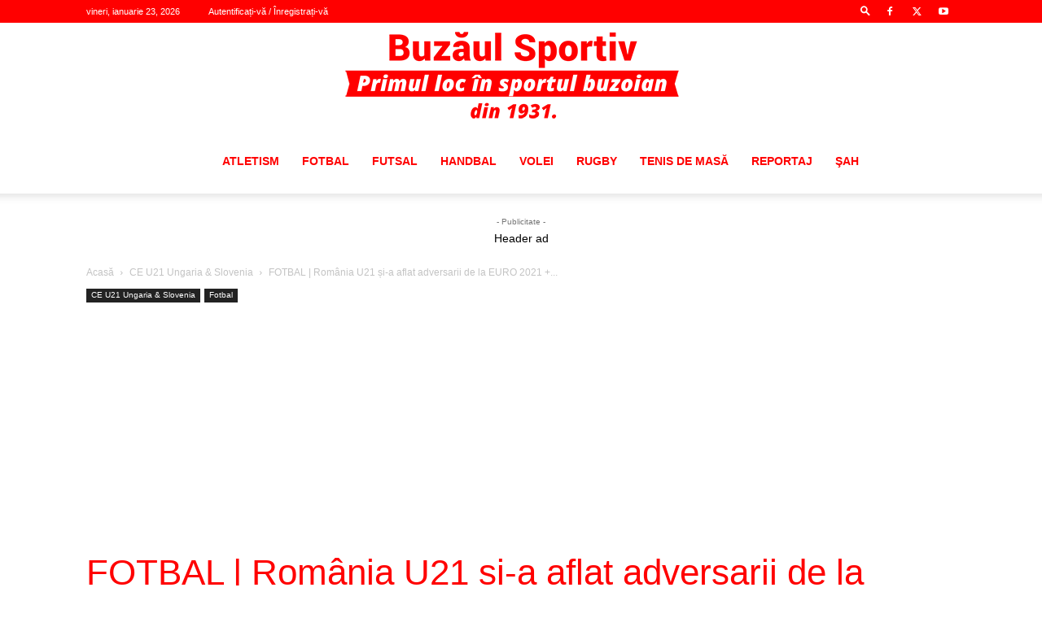

--- FILE ---
content_type: text/html; charset=utf-8
request_url: https://www.google.com/recaptcha/api2/aframe
body_size: 249
content:
<!DOCTYPE HTML><html><head><meta http-equiv="content-type" content="text/html; charset=UTF-8"></head><body><script nonce="wh8xx6KD5sf1y7U4yX_0nw">/** Anti-fraud and anti-abuse applications only. See google.com/recaptcha */ try{var clients={'sodar':'https://pagead2.googlesyndication.com/pagead/sodar?'};window.addEventListener("message",function(a){try{if(a.source===window.parent){var b=JSON.parse(a.data);var c=clients[b['id']];if(c){var d=document.createElement('img');d.src=c+b['params']+'&rc='+(localStorage.getItem("rc::a")?sessionStorage.getItem("rc::b"):"");window.document.body.appendChild(d);sessionStorage.setItem("rc::e",parseInt(sessionStorage.getItem("rc::e")||0)+1);localStorage.setItem("rc::h",'1769197584614');}}}catch(b){}});window.parent.postMessage("_grecaptcha_ready", "*");}catch(b){}</script></body></html>